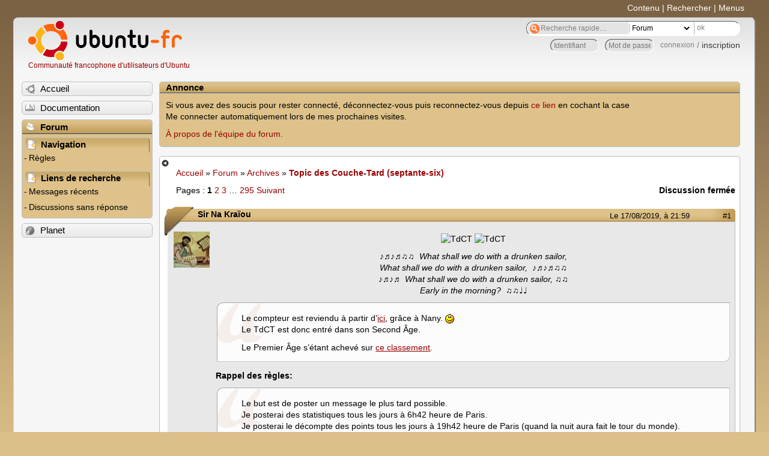

--- FILE ---
content_type: text/html; charset=utf-8
request_url: https://forum.ubuntu-fr.org/viewtopic.php?pid=22138151
body_size: 68688
content:

<!DOCTYPE html PUBLIC "-//W3C//DTD XHTML 1.0 Strict//EN" "http://www.w3.org/TR/xhtml1/DTD/xhtml1-strict.dtd">
<html xmlns="http://www.w3.org/1999/xhtml" xml:lang="fr" lang="fr" dir="ltr">
<head>
<meta http-equiv="Content-Type" content="text/html; charset=utf-8" />
<!---->
<title>Topic des Couche-Tard (septante-six) / Archives / Forum Ubuntu-fr.org</title>
      
    <link rel="shortcut icon" href="//www-static.ubuntu-fr.org/theme2010/images/commun/ubuntu/icone.png"/>
          <link rel="stylesheet" media="screen" type="text/css" title="Design Ubuntu" href="//www-static.ubuntu-fr.org/theme2010/css/forum.css" />
    <link rel="stylesheet" media="screen" type="text/css" title="Design Ubuntu" href="//www-static.ubuntu-fr.org/theme2010/css/forum-ubuntu.css" />





<link rel="stylesheet" type="text/css" href="style/Ubuntu.css" />
    <script type="text/javascript" src="//www-static.ubuntu-fr.org/theme2010/js/common.js"></script> 
    <script type="text/javascript">
    var menu_hidden=0;
    </script>
    <script type="text/javascript" src="//www-static.ubuntu-fr.org/theme2010/js/menu.js"></script>
  
<!--[if lte IE 6]><script type="text/javascript" src="style/imports/minmax.js"></script><![endif]-->
<link rel="canonical" href="viewtopic.php?id=2042842" title="Page 1" />
<link rel="next" href="viewtopic.php?id=2042842&amp;p=2" title="Page 2" />
</head>

<body>
  <div id="accessibar">
    <a href="#main" tabindex="1">Contenu</a> | <a href="#qsearch__in" tabindex="2">Rechercher</a> | <a href="#navigation" tabindex="3">Menus</a>
  </div>
  <div id="punviewtopic">
    <div id="page">

      <div id="header">
        <div id="logo">
          <h1>Ubuntu-fr</h1>
          <a href="http://www.ubuntu-fr.org" title="Accueil">Communauté francophone d'utilisateurs d'Ubuntu</a>
        </div>

        <form action="search_ubuntufr.php" id="search">
          <fieldset>
            <input type="text" value="Recherche rapide...." id="qsearch__in" accesskey="f" name="q" title="[F]" size="34" />
            <select name="tsearch">
              <option value="wiki">Documentation</option>
              <option  value="forum" selected="selected">Forum</option>
              <option  value="planet" >Planet</option>
            </select>
            <input type="submit" value="ok" class="button" title="Chercher" />
          </fieldset>
        </form>

        <div id="brdwelcome" class="inbox">
			<form action="login.php?action=in" accept-charset="utf-8" id="login_top" method="post"><fieldset>
  <input type="hidden" name="form_sent" value="1" />
<input type="hidden" name="redirect_url" value="//forum.ubuntu-fr.org/viewtopic.php?pid=22138151" />
<input type="text" placeholder="Identifiant" required="required" title="Entrez votre identifiant" name="req_username" size="9" /><input type="password" placeholder="Mot de passe" required="required" title="Entrez votre mot de passe" name="req_password" size="9" /><input type="submit" value="connexion" id="connect" /> / <a href="register.php">inscription</a></fieldset></form>
			<div class="clearer"></div>
		</div>
 
        <div class="clearer"></div>
      </div>

      <div id="navigation">
        <ul>
          <li class="menu"><a id="menu-accueil" class="title" href="http://www.ubuntu-fr.org"><span>Accueil</span></a></li>
          <li class="menu"><a id="menu-doc" class="title" href="http://doc.ubuntu-fr.org" title="Documentation Ubuntu francophone"><span>Documentation</span></a></li>
          <li class="menu" id="active" >
            <a id="menu-forum" class="title" href="index.php" title="Index du forum"><span>Forum</span></a>
            <ul>
              <li class="cat">
                <h2>Navigation</h2>
                <div class="inbox">
			<ul>
				<li id="navrules"><a href="misc.php?action=rules" title="Charte du Forum Ubuntu-fr">Règles</a></li>
				<li id="navregister"><a href="register.php">Inscription</a></li>
				<li id="navlogin"><a href="login.php">Identification</a></li>
			</ul>
		</div>
              </li>
              
		<li class="cat"><h2>Liens de recherche</h2>
		<div id="brdmenu" class="inbox">
			<ul>
				<li><a href="search.php?action=show_24h" title="300 dernières discussions actives">Messages récents</a></li>
				<li><a href="search.php?action=show_unanswered" title="300 dernières discussions sans réponse">Discussions sans réponse</a></li>
			</ul>
		</div></li>
	
            </ul>
          </li>
          <li class="menu"><a id="menu-planet" class="title" href="http://planet.ubuntu-fr.org"><span>Planet</span></a></li>
        </ul>
        <div class="clearer"></div>
      </div>
    
      <div id="wrapper">
        <div id="announce" class="block">
	<div class="hd"><h2><span>Annonce</span></h2></div>
	<div class="box">
		<div id="announce-block" class="inbox">
			<div class="usercontent"><!--p><b>La documentation est malheureusement en panne au 1er janvier 2026.</b><br><b style="color:red;">Elle reste cependant accessible sur le miroir <a href="https://doc.xunga.org/">doc.xunga.org</a></b> (en lecture seule).</p-->
<p>Si vous avez des soucis pour rester connecté, déconnectez-vous puis reconnectez-vous depuis <a href='https://forum.ubuntu-fr.org/login.php'>ce lien</a> en cochant la case <br/>Me connecter automatiquement lors de mes prochaines visites.</p><p><a href='https://doc.ubuntu-fr.org/groupes/ubuntu-fr-forum'>À propos de l'équipe du forum.</a></p></div>
		</div>
	</div>
</div>
        <div id="main">
          <div id="hidemenu" title="Masquer le menu"></div><!--
	<div id="hidemenu"><a accesskey="z" title="Masquer le menu - AccessKey Z" href="javascript:switchMenuVisible()"><span>&nbsp;</span></a></div>-->
          <div class="linkst">
	<div class="inbox crumbsplus">
		<ul class="crumbs">
				<li><a href="http://www.ubuntu-fr.org" name="Accueil">Accueil</a></li>
				<li><span>»&#160;</span><a href="index.php">Forum</a></li>
				<li><span>»&#160;</span><a href="viewforum.php?id=7">Archives</a></li>
				<li><span>»&#160;</span><strong><a href="viewtopic.php?id=2042842">Topic des Couche-Tard (septante-six)</a></strong></li>
		</ul>
		<div class="pagepost">
			<p class="pagelink conl"><span class="pages-label">Pages&#160;: </span><strong class="item1">1</strong> <a href="viewtopic.php?id=2042842&amp;p=2">2</a> <a href="viewtopic.php?id=2042842&amp;p=3">3</a> <span class="spacer">…</span> <a href="viewtopic.php?id=2042842&amp;p=295">295</a> <a rel="next" href="viewtopic.php?id=2042842&amp;p=2">Suivant</a></p>
			<p class="postlink conr">Discussion fermée</p>
		</div>
		<div class="clearer"></div>
	</div>
</div>

<div id="p22138133" class="blockpost rowodd firstpost blockpost1">
	<h2><span><span class="conr">#1</span> <a href="viewtopic.php?pid=22138133#p22138133">Le 17/08/2019, à 21:59</a></span></h2>
	<div class="box">
		<div class="inbox">
			<div class="postbody">
				<div class="postleft">
					<dl>
						<dt><strong>Sir Na Kraïou</strong></dt>
												<dd class="postavatar"><img src="http://forum.ubuntu-fr.org/img/avatars/34709.jpg?m=1414357490" width="60" height="60" alt="" /></dd>
					</dl>
				</div>
				<div class="postright">
					<h3>Topic des Couche-Tard (septante-six)</h3>
					<div class="postmsg">
						<p style="text-align: center"><span class="postimg"><img src="http://pix.toile-libre.org/upload/thumb/1293538045.png" alt="TdCT" /></span> <span class="postimg"><img src="http://pix.tdct.org/upload/original/1383176891.png" alt="TdCT" /></span></p><p style="text-align: center">♪♬♪♬♫♫&#160; <em>What shall we do with a drunken sailor,<br />What shall we do with a drunken sailor,</em>&#160; ♪♬♪♬♫♫<br />♪♬♪♬&#160; <em>What shall we do with a drunken sailor, </em> ♫♫<br /><em>Early in the morning?</em>&#160; ♫♫♩♩</p><div class="quotebox"><blockquote><div><p>Le compteur est reviendu à partir d’<a href="./viewtopic.php?id=2036027&amp;p=21" rel="nofollow">ici</a>, grâce à Nany. <img src="http://forum.ubuntu-fr.org/img/smilies/smile.png" width="15" height="15" alt="smile" /><br />Le TdCT est donc entré dans son Second Âge.</p><p>Le Premier Âge s’étant achevé sur <a href="./viewtopic.php?pid=21517142#p21517142" rel="nofollow">ce classement</a>.</p></div></blockquote></div><p><strong>Rappel des règles:</strong></p><div class="quotebox"><blockquote><div><p>Le but est de poster un message le plus tard possible.<br />Je posterai des statistiques tous les jours à 6h42 heure de Paris.<br />Je posterai le décompte des points tous les jours à 19h42 heure de Paris (quand la nuit aura fait le tour du monde).<br />On peut se battre depuis tous les endroits de la Terre* à condition d’indiquer son fuseau horaire.<br />Par défaut, le fuseau pris en compte est <em>Europe/Paris</em>.<br />Pour connaître votre fuseau (si votre ordinateur est bien réglé) ouvrez un terminal et faites :</p><div class="codebox"><pre><code>cat /etc/timezone</code></pre></div><p>Si vous n’avez pas le fuseau correct, rechercher le dans :</p><div class="codebox"><pre><code>cat /usr/share/zoneinfo/zone.tab</code></pre></div><p>Ou allez voir <a href="https://www.timeanddate.com/time/map/" rel="nofollow">par ici</a> ou <a href="https://24timezones.com/horloge_mondiale.php#/map" rel="nofollow">par là</a> si j’y suis. <img src="http://forum.ubuntu-fr.org/img/smilies/tongue.png" width="15" height="15" alt="tongue" /><br />Pour prendre en compte un fuseau horaire différent, indiquez-le sous la forme <em>timezone[Timezone]</em> dans votre signature.<br />Si vous trichez, on vous divisera la tronche par zéro, on vous collera la tête dans un sursaut gamma, et on vous emplopera jusqu’à la moelle de l’os en place publique.</p><p>&#160; &#160; &#160; &#160; &#160; &#160; &#160; &#160; <strong><span style="color: #0000FF">[21h;22h[ → 1 point</span></strong>: l’heure des p’tits papys <img src="http://forum.ubuntu-fr.org/img/smilies/mad.png" width="15" height="15" alt="mad" /> <br />&#160; &#160; &#160; &#160; &#160; &#160; &#160; &#160; <strong><span style="color: #30BFBF">[22h;23h[ → 2 points</span></strong>: l’heure des choupinous <img src="http://forum.ubuntu-fr.org/img/smilies/roll.png" width="15" height="15" alt="roll" /><br />&#160; &#160; &#160; &#160; &#160; &#160; &#160; &#160; <strong><span style="color: #30BF30">[23h;minuit[ → 3 points</span></strong>: l’heure des travailleurs <img src="http://forum.ubuntu-fr.org/img/smilies/smile.png" width="15" height="15" alt="smile" /> <br />&#160; &#160; &#160; &#160; &#160; &#160; &#160; &#160; <strong><span style="color: #BFBF30">[minuit;1h[ → 4 points</span></strong>: l’heure du crime <img src="http://forum.ubuntu-fr.org/img/smilies/tongue.png" width="15" height="15" alt="tongue" /> <br />&#160; &#160; &#160; &#160; &#160; &#160; &#160; &#160; <strong><span style="color: #FFBF00">[1h;2h[ → 5 points</span></strong>: l’heure des insomniaques <img src="http://forum.ubuntu-fr.org/img/smilies/hmm.png" width="15" height="15" alt="hmm" /><br />&#160; &#160; &#160; &#160; &#160; &#160; &#160; &#160; <strong><span style="color: #FF0000">[2h;3h[ → 6 points</span></strong>: l’heure des bots <img src="http://forum.ubuntu-fr.org/img/smilies/neutral.png" width="15" height="15" alt="neutral" /><br />&#160; &#160; &#160; &#160; &#160; &#160; &#160; &#160; <strong>[3h;5h[ → 10 points</strong>: l’heure des Couche-Tard <img src="http://forum.ubuntu-fr.org/img/smilies/cool.png" width="15" height="15" alt="cool" /> <br />&#160; &#160; &#160; &#160; &#160; &#160; &#160; &#160; <em>Avant 21h et après 4h59</em> → pas de point!</p><p>&#160; &#160; &#160; &#160; &#160; &#160; &#160; &#160; Note: il <em>n</em>’y a <em>pas</em> d’accumulation si on poste chaque heure.</p></div></blockquote></div><p>* Ces règles sont clairement discriminantes à l’égard des cosmonautes et des extra-terrestres.</p><p><strong>Rappel des épisodes précédents:</strong></p><div class="quotebox"><blockquote><div><p>Ça trolle dur et ça pionce trop, alors que ça ferait mieux de faire de l’astrophysique. <img src="http://forum.ubuntu-fr.org/img/smilies/roll.png" width="15" height="15" alt="roll" /></p></div></blockquote></div><p><strong>Archives</strong> pour les historiens du futur:</p><ul><li><p><a href="./viewtopic.php?id=33306" rel="nofollow">1<sup>er</sup> topic des couche-tard</a>: 100 pages du 24 mars 2006 au 1er septembre 2006 (du 11 mars 2006 au 19août 2006 dans le calendrier julien);</p></li><li><p>2<sup>e</sup> topic des couche-tard: 221 pages du 1er septembre 2006 au 4 novembre 2007 (du 19 août 2006 au 22 octobre 2007);</p></li><li><p>3<sup>e</sup> topic des couche-tard: 356 pages du 4 novembre 2007 au 22 février 2008 (du vingt-deux octobre 2007 au neuf février 2008);</p></li><li><p>4<sup>e</sup> topic des couche-tard: 582 pages du 22 février 2008 au 20 juin 2008 (du neuf février 2008 au sept juin 2008 chez les gens fréquentables);</p></li><li><p>5<sup>e</sup> topic des couche-tard: 367 pages du 20 juin 2008 au 22 août 2008;</p></li><li><p><a href="./viewtopic.php?id=246568" rel="nofollow">6<sup>e</sup> topic des couche-tard</a>: 105 pages du 22 août 2008 au 12 septembre 2008;</p></li><li><p><a href="./viewtopic.php?id=251591" rel="nofollow">7<sup>e</sup> topic des couche-tard</a>: 182 pages du 12 septembre 2008 au 24 octobre 2008;</p></li><li><p><a href="./viewtopic.php?id=262138" rel="nofollow">8<sup>e</sup> topic des couche-tard</a>: 102 pages du 24 octobre 2008 au 13 novembre 2008;</p></li><li><p><a href="./viewtopic.php?id=269345" rel="nofollow">9<sup>e</sup> topic des couche-tard</a>: 102 pages du 13 novembre 2008 au 29 novembre 2008;</p></li><li><p><a href="./viewtopic.php?id=274200" rel="nofollow">10<sup>e</sup> topic des couche-tard</a>: 101 pages du 29 novembre 2008 au 14 décembre 2008;</p></li><li><p><a href="./viewtopic.php?id=278214" rel="nofollow">11<sup>e</sup> topic des couche-tard</a>: 103 pages du 14 décembre 2008 au 30 décembre 2008;</p></li><li><p><a href="./viewtopic.php?id=282266" rel="nofollow">12<sup>e</sup> topic des couche-tard</a>: 101 pages du 30 décembre 2008 au 15 janvier 2009;</p></li><li><p><a href="./viewtopic.php?id=286461" rel="nofollow">13<sup>e</sup> topic des couche-tard</a>: 108 pages du 15 janvier 2009 au 1er février 2009;</p></li><li><p><a href="./viewtopic.php?id=290816" rel="nofollow">14<sup>e</sup> topic des couche-tard</a>: 107 pages du 1er février 2009 au 17 février 2009;</p></li><li><p><a href="./viewtopic.php?id=295107" rel="nofollow">15<sup>e</sup> topic des couche-tard</a>: 100 pages du 17 février 2009 au 1er mars 2009;</p></li><li><p><a href="./viewtopic.php?id=298428" rel="nofollow">16<sup>e</sup> topic des couche-tard</a>: 101 pages du 1er mars 2009 au 17 mars 2009;</p></li><li><p><a href="./viewtopic.php?id=301930" rel="nofollow">17<sup>e</sup> topic des couche-tard</a>: 100 pages du 17 mars 2009 au 31 mars 2009;</p></li><li><p><a href="./viewtopic.php?id=305112" rel="nofollow">18<sup>e</sup> topic des couche-tard</a>: 100 pages du 31 mars 2009 au 14 avril 2009;</p></li><li><p><a href="./viewtopic.php?id=308636" rel="nofollow">19<sup>e</sup> topic des couche-tard</a>: 100 pages du 14 avril 2009 au 2 mai 2009;</p></li><li><p><a href="./viewtopic.php?id=314063" rel="nofollow">20<sup>e</sup> topic des couche-tard</a>: 107 pages du 2 mai 2009 au 17 mai 2009;</p></li><li><p><a href="./viewtopic.php?id=318632" rel="nofollow">21<sup>e</sup> topic des couche-tard</a>: 100 pages du 17 mai 2009 au 24 mai 2009;</p></li><li><p><a href="./viewtopic.php?id=320105" rel="nofollow">22<sup>e</sup> topic des couche-tard</a>: 100 pages du 24 mai 2009 au 04 juin 2009;</p></li><li><p><a href="./viewtopic.php?id=323012" rel="nofollow">23<sup>e</sup> topic des couche-tard</a>: 100 pages du 04 juin 2009 au 17 juin 2009;</p></li><li><p><a href="./viewtopic.php?id=326036" rel="nofollow">24<sup>e</sup> topic des couche-tard</a>: 101 pages du 17 juin 2009 au 28 juin 2009;</p></li><li><p><a href="./viewtopic.php?id=328461" rel="nofollow">25<sup>e</sup> topic des couche-tard</a>: 100 pages du 28 juin 2009 au 06 juillet 2009;</p></li><li><p><a href="./viewtopic.php?id=330191" rel="nofollow">26<sup>e</sup> topic des couche-tard</a>: 100 pages du 06 juillet 2009 au 19 juillet 2009;</p></li><li><p><a href="./viewtopic.php?id=332961" rel="nofollow">27<sup>e</sup> topic des couche-tard</a>: 100 pages du 19 juillet 2009 au 05 août 2009;</p></li><li><p><a href="./viewtopic.php?id=336307" rel="nofollow">28<sup>e</sup> topic des couche-tard</a>: 100 pages du 05 août 2009 au 26 août 2009;</p></li><li><p><a href="./viewtopic.php?id=340137" rel="nofollow">29<sup>e</sup> topic des couche-tard</a>: 100 pages du 26 août 2009 au 14 septembre 2009;</p></li><li><p><a href="./viewtopic.php?id=343658" rel="nofollow">30<sup>e</sup> topic des couche-tard</a>: 1204 pages du 14 septembre 2009 au 14 mars 2010;</p></li><li><p><a href="./viewtopic.php?id=384652" rel="nofollow">31<sup>e</sup> topic des couche-tard</a>: 2241 pages du 14 mars 2010 au 23 octobre 2010;</p></li><li><p><a href="./viewtopic.php?id=424844" rel="nofollow">31<sup>e</sup> topic des couche-tard bis</a>: 100pages du 23 octobre 2010 au 1er novembre 2010; </p></li><li><p><a href="./viewtopic.php?id=426643" rel="nofollow">31<sup>e</sup> topic des couche-tard ter</a>: 100pages du 1er novembre 2010 au 14 novembre 2010;</p></li><li><p><a href="./viewtopic.php?id=429040" rel="nofollow">31<sup>e</sup> topic des couche-tard quater</a>: 102pages du 14 novembre 2010 au 29 novembre 2010;</p></li><li><p><a href="./viewtopic.php?id=431447" rel="nofollow">31<sup>e</sup> topic des couche-tard quinquies</a>: 190pages du 29novembre 2010 au 28 décembre 2010;</p></li><li><p><a href="./viewtopic.php?id=435722" rel="nofollow">31<sup>e</sup> topic des couche-tard sexies</a>: 200pages du 28 décembre 2010 au 29 janvier 2011 ;</p></li><li><p><a href="./viewtopic.php?id=440509" rel="nofollow">31<sup>e</sup> topic des couche-tard septies</a>: 200pages du 29 janvier 2011 au 7 mars 2011 ;</p></li><li><p><a href="./viewtopic.php?id=445756" rel="nofollow">31<sup>e</sup> topic des couche-tard octies</a>: 200pages du 7 mars 2011 au 7 avril 2011;</p></li><li><p><a href="./viewtopic.php?id=449666" rel="nofollow">31<sup>e</sup> topic des couche-tard nonies</a>: 200pages du 7 avril 2011 au 8 mai 2011 ;</p></li><li><p><a href="./viewtopic.php?id=484321" rel="nofollow">31<sup>e</sup> topic des couche-tard decies</a>: 200pages du 8 mai 2011 au 9 juin 2011 ;</p></li><li><p><a href="./viewtopic.php?id=531431" rel="nofollow">31<sup>e</sup> topic des couche-tard undecies</a>: 199pages du 9 juin 2011 au 18 juillet 2011 ;</p></li><li><p><a href="./viewtopic.php?id=576691" rel="nofollow">42<sup>e</sup> topic des couche-tard</a>: 203 pages du dix-huitjuillet 2011 au vingt-deux août 2011<br />(Selon le calendrier julien, cinq juillet au neuf août 2011);</p></li><li><p><a href="./viewtopic.php?id=612351" rel="nofollow">43<sup>e</sup> topic des couche-tard</a>: 201 pages du vingt-deux août 2011 au vingt-et-un septembre 2011<br />(Selon le calendrier julien, neuf août au huit septembre 2011);</p></li><li><p><a href="./viewtopic.php?id=644071" rel="nofollow">44<sup>e</sup> topic des couche-tard</a>: 199 pages du vingt-et-un septembre 2011 au premier novembre 2011<br />(Selon le calendrier julien, neuf août au dix-neuf octobre 2011);</p></li><li><p><a href="./viewtopic.php?id=702441" rel="nofollow">45<sup>e</sup> topic des couche-tard</a>: 199 pages du premier novembre 2011 au deux décembre 2011<br />(Selon le calendrier julien, dix-neuf octobre au dix-neuf novembre 2011);</p></li><li><p><a href="./viewtopic.php?id=743461" rel="nofollow">46<sup>e</sup> topic des couche-tard</a>: 200 pages du deux décembre 2011 au neuf janvier 2012<br />(Selon le calendrier julien, dix-neuf novembre au vingt-sept décembre 2011);</p></li><li><p><a href="./viewtopic.php?id=785481" rel="nofollow">47<sup>e</sup> topic des couche-tard</a>: 200 pages du neuf janvier 2012 au vingt février 2012<br />(Selon le calendrier julien, vingt-sept décembre 2011 au sept février 2012);</p></li><li><p><a href="./viewtopic.php?id=828381" rel="nofollow">48<sup>e</sup> topic des couche-tard</a>: 201 pages du vingt février 2012 au vingt-neuf mars 2012<br />(Selon le calendrier julien, sept février au seize mars 2012);</p></li><li><p><a href="./viewtopic.php?id=863641" rel="nofollow">49<sup>e</sup> topic des couche-tard</a>: 200 pages du vingt-neuf mars 2012 au premier mai 2012<br />(Selon le calendrier julien, seize mars au dix-huit avril 2012);</p></li><li><p><a href="./viewtopic.php?id=899771" rel="nofollow">50<sup>e</sup> topic des couche-tard</a>: 200 pages du premier mai 2012 au trois juin 2012<br />(Selon le calendrier julien, dix-huit avril au vingt-et-un mai 2012);</p></li><li><p><a href="./viewtopic.php?id=943011" rel="nofollow">51<sup>e</sup> topic des couche-tard</a>: 200 pages du trois juin 2012 au douze juillet 2012<br />(Selon le calendrier julien, vingt-et-un mai au vingt-neuf juin 2012);</p></li><li><p><a href="./viewtopic.php?id=980951" rel="nofollow">52<sup>e</sup> topic des couche-tard</a>: 200 pages du douze juillet 2012 au treize août 2012<br />(Selon le calendrier julien, vingt-neuf juin au trente-et-un juillet 2012);</p></li><li><p><a href="./viewtopic.php?id=1007511" rel="nofollow">53<sup>e</sup> topic des couche-tard</a>: 200 pages du treize août 2012 au dix septembre 2012<br />(Selon le calendrier julien, trente-et-un juillet au vingt-huit août 2012);</p></li><li><p><a href="./viewtopic.php?id=1034571" rel="nofollow">54<sup>e</sup> topic des couche-tard</a>: 201 pages du dix septembre 2012 au quatre octobre 2012<br />(Selon le calendrier julien, vingt-huit août au vingt-et-un septembre 2012);</p></li><li><p><a href="./viewtopic.php?id=1058271" rel="nofollow">55<sup>e</sup> topic des couche-tard</a>: 200 pages du quatre octobre 2012 au cinq novembre 2012<br />(Selon le calendrier julien, vingt-et-un septembre au vingt-trois octobre 2012);</p></li><li><p><a href="./viewtopic.php?id=1093911" rel="nofollow">56<sup>e</sup> topic des couche-tard</a>: 200 pages du cinq novembre 2012 au dix décembre 2012<br />(Selon le calendrier julien, vingt-trois octobre au vingt-sept novembre 2012);</p></li><li><p><a href="./viewtopic.php?id=1133121" rel="nofollow">57<sup>e</sup> topic des couche-tard</a>: 442 pages du dix décembre 2012 au dix-neuf mars 2013<br />(Selon le calendrier julien, vingt-sept novembre 2012 au six mars 2013);</p></li><li><p><a href="./viewtopic.php?id=1230691" rel="nofollow">58<sup>e</sup> topic des couche-tard</a>: 401 pages du dix-neuf mars 2013 au dix juillet 2013<br />(Selon le calendrier julien, six mars au vingt-sept juin 2013);</p></li><li><p><a href="./viewtopic.php?id=1321721" rel="nofollow">59<sup>e</sup> topic des couche-tard</a>: 200 pages du dix juillet 2013 au premier septembre 2013<br />(Selon le calendrier julien, vingt-sept juin au dix-neuf août 2013) ;</p></li><li><p><a href="./viewtopic.php?id=1361071" rel="nofollow">60<sup>e</sup> topic des couche-tard</a>: 200 pages du premier septembre 2013 au trente-et-un octobre (Halloween ! <img src="http://forum.ubuntu-fr.org/img/smilies/yikes.png" width="15" height="15" alt="yikes" />) 2013<br />(Selon le calendrier julien, dix-neuf août au dix-huit octobre 2013) ;</p></li><li><p><a href="./viewtopic.php?id=1410511" rel="nofollow">61<sup>e</sup> topic des couche-tard</a>: 200 pages du trente-et-un octobre 2013 au dix-sept décembre 2013<br />(Selon le calendrier julien, dix-huit octobre au quatre décembre) ;</p></li><li><p><a href="./viewtopic.php?id=1451581" rel="nofollow">62<sup>e</sup> topic des couche-tard</a>: 200 pages du dix-sept décembre 2013 au dix février 2014<br />(Selon le calendrier julien, quatre décembre 2013 au neuf janvier 2014);</p></li><li><p><a href="./viewtopic.php?id=1495491" rel="nofollow">63<sup>e</sup> topic des couche-tard</a>: 200 pages du dix février 2014 au quatorze avril 2014<br />(Selon le calendrier julien, on ne sait pas, faut demander à l’expert (du vingt-huit janvier au premier avril 2014, bande de bananes!));</p></li><li><p><a href="./viewtopic.php?id=1546851" rel="nofollow">64<sup>e</sup> topic des couche-tard</a>: 200 pages du quatorze avril 2014 au quatre juillet (la Fête de la Liberté! <img src="http://forum.ubuntu-fr.org/img/smilies/yikes.png" width="15" height="15" alt="yikes" />) (chez les gens sérieux, du premier avril au vingt-et-un juin) 2014;</p></li><li><p><a href="./viewtopic.php?id=1619201" rel="nofollow">65<sup>e</sup> topic des couche-tard</a>: 200 pages du quatre juillet 2014 au vingt-quatre octobre 2014 (2 mois et 2 jours après l&#039;anniversaire de Brassens! <img src="http://forum.ubuntu-fr.org/img/smilies/yikes.png" width="15" height="15" alt="yikes" />) (du vingt-et-un juin au onze octobre deux mille quatorze avec le calendrier julien);</p></li><li><p><a href="./viewtopic.php?id=1706611" rel="nofollow">66<sup>e</sup> topic des couche-tard</a>: 200 pages du vingt-quatre octobre 2014 au dix-sept février 2015 (du onze octobre deux mille quatorze au quatre février deux mille quinze);</p></li><li><p><a href="./viewtopic.php?id=1788421" rel="nofollow">67<sup>e</sup> topic des couche-tard</a>: 200 pages du dix-sept février au dix-neuf juin deux mil quinze (du quatre février au six juin deux mil quinze chez les gens sérieux);</p></li><li><p><a href="./viewtopic.php?id=1858081" rel="nofollow">68<sup>e</sup> topic des couche-tard</a>: 200 pages du dix-neuf juin au quatorze octobre deux mil quinze (du six juin au premier octobre deux mil quinze chez les gens sérieux);</p></li><li><p><a href="./viewtopic.php?id=1924391" rel="nofollow">69<sup>e</sup> topic des couche-tard</a>: deux cent une pages du quatorze octobre deux mil quinze au vingt-cinq janvier deux mil seize (du premier octobre deux mil quinze au douze janvier deux mil seize chez les gens fréquentables) :</p></li><li><p><a href="./viewtopic.php?id=1982601" rel="nofollow">70<sup>e</sup> topic des couche-tard</a>: deux cent pages du vingt-cinq janvier deux mil seize au vingt-deux mai de la même année (du douze janvier au neuf mai deux mil seize chez les gens dignes d’intérêt) ;</p></li><li><p><a href="./viewtopic.php?id=1990725" rel="nofollow">71<sup>e</sup> topic des couche-tard</a>: deux cent pages du vingt-deux mai deux mil seize au vingt novembre deux mil seize (du neuf mai deux mil seize au sept novembre chez les gens qui ne cèdent pas à toutes les modes ridicules qui passent) ; </p></li><li><p><a href="./viewtopic.php?id=2000321" rel="nofollow">72<sup>e</sup> topic des couche-tard</a> : deux-cent quatre pages, du vingt novembre deux mil seize au vingt-six juin deux mil dix-sept (du sept novembre deux mil seize au treize juin deux mil dix-sept chez les vrais, les purs, les durs) ; </p></li><li><p><a href="./viewtopic.php?id=2011351" rel="nofollow">73<sup>e</sup> topic des couche-tard</a> : trois-cent soixante-quatre pages, du vingt-six juin deux mil dix-sept au vingt-quatre janvier deux mil dix-neuf (du treize juin deux mil dix-sept au onze janvier deux mil dix-neuf chez les meilleurs) ; </p></li><li><p><a href="./viewtopic.php?id=2036027" rel="nofollow">74<sup>e</sup> topic des couche-tard</a> : deux-cent six pages, du vingt-quatre janvier deux mil dix-neuf au deux mai de la même année, peu avant l’heure du crime (du onze janvier deux mil dix-neuf au dix-neuf avril chez les julienistes) ; </p></li><li><p><a href="./viewtopic.php?id=2039712" rel="nofollow">75<sup>e</sup> topic des couche-tard</a> : deux-cent trois pages, du deux mai au dix-sept août deux mil dix-neuf (du onze janvier au quatre août deux mil dix-neuf au dix-neuf avril dans les calendriers sérieux). </p></li></ul>
					</div>
					<div class="postsignature postmsg"><hr /><p><span style="color: blue">Descendant de <a href="https://youtu.be/wXAydbyKD_4" rel="nofollow">Charlemagne</a> et de LUCA.</span><br /><span style="color: blue">Bleu, en l&#039;hommage d&#039;un truc bleu. :&#039;(</span><br /><span style="color: cyan">C&#039;est pas du <a href="https://youtu.be/dnTzYXRUHBQ" rel="nofollow">bleu</a>.</span><br />C&#039;est pas le lac de Genève, c&#039;est le Lac Léman.</p></div>
				</div>
			</div>
		</div>
		<div class="inbox">
			<div class="postfoot clearb">
				<div class="postfootleft"><p><span>Hors ligne</span></p></div>
			</div>
		</div>
	</div>
</div>

<div id="p22138134" class="blockpost roweven">
	<h2><span><span class="conr">#2</span> <a href="viewtopic.php?pid=22138134#p22138134">Le 17/08/2019, à 21:59</a></span></h2>
	<div class="box">
		<div class="inbox">
			<div class="postbody">
				<div class="postleft">
					<dl>
						<dt><strong>Sir Na Kraïou</strong></dt>
												<dd class="postavatar"><img src="http://forum.ubuntu-fr.org/img/avatars/34709.jpg?m=1414357490" width="60" height="60" alt="" /></dd>
					</dl>
				</div>
				<div class="postright">
					<h3>Re&#160;: Topic des Couche-Tard (septante-six)</h3>
					<div class="postmsg">
						<p>Oùsque je peux trouver une caisse en alu, d’environ 750×400×200mm, pas cher ? À la Croix-rouge, on utilise des Zarges, mais j’viens de voir les prix, et laisse tomber. <img src="http://forum.ubuntu-fr.org/img/smilies/roll.png" width="15" height="15" alt="roll" /></p><p>Spour transporter un télescope.</p>
					</div>
					<div class="postsignature postmsg"><hr /><p><span style="color: blue">Descendant de <a href="https://youtu.be/wXAydbyKD_4" rel="nofollow">Charlemagne</a> et de LUCA.</span><br /><span style="color: blue">Bleu, en l&#039;hommage d&#039;un truc bleu. :&#039;(</span><br /><span style="color: cyan">C&#039;est pas du <a href="https://youtu.be/dnTzYXRUHBQ" rel="nofollow">bleu</a>.</span><br />C&#039;est pas le lac de Genève, c&#039;est le Lac Léman.</p></div>
				</div>
			</div>
		</div>
		<div class="inbox">
			<div class="postfoot clearb">
				<div class="postfootleft"><p><span>Hors ligne</span></p></div>
			</div>
		</div>
	</div>
</div>

<div id="p22138137" class="blockpost rowodd">
	<h2><span><span class="conr">#3</span> <a href="viewtopic.php?pid=22138137#p22138137">Le 17/08/2019, à 22:03</a></span></h2>
	<div class="box">
		<div class="inbox">
			<div class="postbody">
				<div class="postleft">
					<dl>
						<dt><strong>Sir Na Kraïou</strong></dt>
												<dd class="postavatar"><img src="http://forum.ubuntu-fr.org/img/avatars/34709.jpg?m=1414357490" width="60" height="60" alt="" /></dd>
					</dl>
				</div>
				<div class="postright">
					<h3>Re&#160;: Topic des Couche-Tard (septante-six)</h3>
					<div class="postmsg">
						<p><a href="./viewtopic.php?pid=22138132#p22138132" rel="nofollow">./viewtopic.php?pid=22138132#p22138132</a></p><div class="quotebox"><cite>PPdM a écrit&#160;:</cite><blockquote><div><div class="quotebox"><cite>Sir Na Kraïou a écrit&#160;:</cite><blockquote><div><p>Oùsque je peux trouver une caisse en alu, d’environ 750×400×200mm, pas cher ? À la Croix-rouge, on utilise des Zarges, mais j’viens de voir les prix, et laisse tomber. <img src="http://forum.ubuntu-fr.org/img/smilies/roll.png" width="15" height="15" alt="roll" /></p><p>Spour transporter un télescope.</p></div></blockquote></div><p><a href="https://www.manomano.fr/p/coffre-en-aluminium-coffre-de-transport-caisse-de-rangement-100-l-6630639?model_id=6630639" rel="nofollow">https://www.manomano.fr/p/coffre-en-alu … id=6630639</a></p></div></blockquote></div><p>C’est solide ? Y a des commentaires sur d’autres sites qui ont l’air de dire que c’est moyen, mais d’un autre côté, les gens disent parfois un peu n’importe quoi.</p>
					</div>
					<div class="postsignature postmsg"><hr /><p><span style="color: blue">Descendant de <a href="https://youtu.be/wXAydbyKD_4" rel="nofollow">Charlemagne</a> et de LUCA.</span><br /><span style="color: blue">Bleu, en l&#039;hommage d&#039;un truc bleu. :&#039;(</span><br /><span style="color: cyan">C&#039;est pas du <a href="https://youtu.be/dnTzYXRUHBQ" rel="nofollow">bleu</a>.</span><br />C&#039;est pas le lac de Genève, c&#039;est le Lac Léman.</p></div>
				</div>
			</div>
		</div>
		<div class="inbox">
			<div class="postfoot clearb">
				<div class="postfootleft"><p><span>Hors ligne</span></p></div>
			</div>
		</div>
	</div>
</div>

<div id="p22138141" class="blockpost roweven">
	<h2><span><span class="conr">#4</span> <a href="viewtopic.php?pid=22138141#p22138141">Le 17/08/2019, à 22:11</a></span></h2>
	<div class="box">
		<div class="inbox">
			<div class="postbody">
				<div class="postleft">
					<dl>
						<dt><strong>nany</strong></dt>
												<dd class="postavatar"><img src="http://forum.ubuntu-fr.org/img/avatars/167020.jpg?m=1577871649" width="60" height="60" alt="" /></dd>
					</dl>
				</div>
				<div class="postright">
					<h3>Re&#160;: Topic des Couche-Tard (septante-six)</h3>
					<div class="postmsg">
						<p>Changer de topic au beau milieu de la nuit… <img src="http://forum.ubuntu-fr.org/img/smilies/roll.png" width="15" height="15" alt="roll" /></p><p>… Heureusement que le compteur est bien codé. <img src="http://forum.ubuntu-fr.org/img/smilies/big_smile.png" width="15" height="15" alt="big_smile" /></p>
					</div>
					<div class="postsignature postmsg"><hr /><p><a href="http://forum.ubuntu-fr.org/help.php" rel="nofollow">Comment bien utiliser les balises BBcode</a><br /><a href="http://forum.ubuntu-fr.org/viewtopic.php?id=2059054" rel="nofollow">Retour aux sources</a> - <a href="http://forum.ubuntu-fr.org/viewtopic.php?pid=22682993#p22682993" rel="nofollow">Script de nettoyage automatique mensuel</a><br /><a href="https://youtu.be/80s06q41pMo" rel="nofollow">https://youtu.be/80s06q41pMo</a><br /><a href="https://www.deepl.com/translator#en/fr/LIBRARIES%20ARE%20NOT%20BOOK-STORES!" rel="nofollow">LIBRARIES ARE NOT BOOK-STORES!</a></p></div>
				</div>
			</div>
		</div>
		<div class="inbox">
			<div class="postfoot clearb">
				<div class="postfootleft"><p><span>Hors ligne</span></p></div>
			</div>
		</div>
	</div>
</div>

<div id="p22138147" class="blockpost rowodd">
	<h2><span><span class="conr">#5</span> <a href="viewtopic.php?pid=22138147#p22138147">Le 17/08/2019, à 22:22</a></span></h2>
	<div class="box">
		<div class="inbox">
			<div class="postbody">
				<div class="postleft">
					<dl>
						<dt><strong>Sir Na Kraïou</strong></dt>
												<dd class="postavatar"><img src="http://forum.ubuntu-fr.org/img/avatars/34709.jpg?m=1414357490" width="60" height="60" alt="" /></dd>
					</dl>
				</div>
				<div class="postright">
					<h3>Re&#160;: Topic des Couche-Tard (septante-six)</h3>
					<div class="postmsg">
						<div class="quotebox"><cite>nany a écrit&#160;:</cite><blockquote><div><p>Changer de topic au beau milieu de la nuit… <img src="http://forum.ubuntu-fr.org/img/smilies/roll.png" width="15" height="15" alt="roll" /></p><p>… Heureusement que le compteur est bien codé. <img src="http://forum.ubuntu-fr.org/img/smilies/big_smile.png" width="15" height="15" alt="big_smile" /></p></div></blockquote></div><p>Le compteur gère le message de PPdM qui est sur le topic 75 mais chronologiquement après le premier post du topic 76, ou bien il faut que je le déplace sur ce topic ?</p><p>(probablement un problème de post supraluminique, faudrait installer des radars, clairement…)</p>
					</div>
					<div class="postsignature postmsg"><hr /><p><span style="color: blue">Descendant de <a href="https://youtu.be/wXAydbyKD_4" rel="nofollow">Charlemagne</a> et de LUCA.</span><br /><span style="color: blue">Bleu, en l&#039;hommage d&#039;un truc bleu. :&#039;(</span><br /><span style="color: cyan">C&#039;est pas du <a href="https://youtu.be/dnTzYXRUHBQ" rel="nofollow">bleu</a>.</span><br />C&#039;est pas le lac de Genève, c&#039;est le Lac Léman.</p></div>
				</div>
			</div>
		</div>
		<div class="inbox">
			<div class="postfoot clearb">
				<div class="postfootleft"><p><span>Hors ligne</span></p></div>
			</div>
		</div>
	</div>
</div>

<div id="p22138149" class="blockpost roweven">
	<h2><span><span class="conr">#6</span> <a href="viewtopic.php?pid=22138149#p22138149">Le 17/08/2019, à 22:27</a></span></h2>
	<div class="box">
		<div class="inbox">
			<div class="postbody">
				<div class="postleft">
					<dl>
						<dt><strong>nany</strong></dt>
												<dd class="postavatar"><img src="http://forum.ubuntu-fr.org/img/avatars/167020.jpg?m=1577871649" width="60" height="60" alt="" /></dd>
					</dl>
				</div>
				<div class="postright">
					<h3>Re&#160;: Topic des Couche-Tard (septante-six)</h3>
					<div class="postmsg">
						<p>Le compteur gère très bien ça. Il gère même des liens du type : « <a href="http://forum.ubuntu-fr.org/viewtopic.php?id=2042842" rel="nofollow">c’est par ici que ça se passe</a> ».<br />Y a que le café qu’il sait pas faire.</p>
					</div>
					<div class="postsignature postmsg"><hr /><p><a href="http://forum.ubuntu-fr.org/help.php" rel="nofollow">Comment bien utiliser les balises BBcode</a><br /><a href="http://forum.ubuntu-fr.org/viewtopic.php?id=2059054" rel="nofollow">Retour aux sources</a> - <a href="http://forum.ubuntu-fr.org/viewtopic.php?pid=22682993#p22682993" rel="nofollow">Script de nettoyage automatique mensuel</a><br /><a href="https://youtu.be/80s06q41pMo" rel="nofollow">https://youtu.be/80s06q41pMo</a><br /><a href="https://www.deepl.com/translator#en/fr/LIBRARIES%20ARE%20NOT%20BOOK-STORES!" rel="nofollow">LIBRARIES ARE NOT BOOK-STORES!</a></p></div>
				</div>
			</div>
		</div>
		<div class="inbox">
			<div class="postfoot clearb">
				<div class="postfootleft"><p><span>Hors ligne</span></p></div>
			</div>
		</div>
	</div>
</div>

<div id="p22138150" class="blockpost rowodd">
	<h2><span><span class="conr">#7</span> <a href="viewtopic.php?pid=22138150#p22138150">Le 17/08/2019, à 22:28</a></span></h2>
	<div class="box">
		<div class="inbox">
			<div class="postbody">
				<div class="postleft">
					<dl>
						<dt><strong>PPdM</strong></dt>
												<dd class="postavatar"><img src="http://forum.ubuntu-fr.org/img/avatars/103680.jpg?m=1369431280" width="33" height="60" alt="" /></dd>
					</dl>
				</div>
				<div class="postright">
					<h3>Re&#160;: Topic des Couche-Tard (septante-six)</h3>
					<div class="postmsg">
						<p>plop</p>
					</div>
					<div class="postsignature postmsg"><hr /><p>La critique est facile, mais l&#039;art est difficile !<br />L&#039;humanité étant ce qu&#039;elle est, la liberté ne sera jamais un acquit, mais toujours un droit à défendre !<br />Pour résoudre un problème commence par poser les bonnes questions, la bonne solution en découlera</p></div>
				</div>
			</div>
		</div>
		<div class="inbox">
			<div class="postfoot clearb">
				<div class="postfootleft"><p><span>Hors ligne</span></p></div>
			</div>
		</div>
	</div>
</div>

<div id="p22138151" class="blockpost roweven">
	<h2><span><span class="conr">#8</span> <a href="viewtopic.php?pid=22138151#p22138151">Le 17/08/2019, à 22:30</a></span></h2>
	<div class="box">
		<div class="inbox">
			<div class="postbody">
				<div class="postleft">
					<dl>
						<dt><strong>Ras&amp;#039;</strong></dt>
												<dd class="postavatar"><img src="http://forum.ubuntu-fr.org/img/avatars/40383.png?m=1355993086" width="60" height="58" alt="" /></dd>
					</dl>
				</div>
				<div class="postright">
					<h3>Re&#160;: Topic des Couche-Tard (septante-six)</h3>
					<div class="postmsg">
						<p>Plopremière page</p>
					</div>
					<div class="postsignature postmsg"><hr /><p>Va t&#039;faire shampouiner par le compteur_V2 en timezone[Canada/Eastern] !<br /> <br />Les types awesome n&#039;ont rien à prouver. À personne.<br /><a href="https://forum.ubuntu-fr.org/viewtopic.php?pid=22600906#p22600906" rel="nofollow"> &#039;k bye là </a></p></div>
				</div>
			</div>
		</div>
		<div class="inbox">
			<div class="postfoot clearb">
				<div class="postfootleft"><p><span>Hors ligne</span></p></div>
			</div>
		</div>
	</div>
</div>

<div id="p22138152" class="blockpost rowodd">
	<h2><span><span class="conr">#9</span> <a href="viewtopic.php?pid=22138152#p22138152">Le 17/08/2019, à 22:31</a></span></h2>
	<div class="box">
		<div class="inbox">
			<div class="postbody">
				<div class="postleft">
					<dl>
						<dt><strong>UpsideDown</strong></dt>
												<dd class="postavatar"><img src="http://forum.ubuntu-fr.org/img/avatars/1672151.jpg?m=1481487992" width="50" height="50" alt="" /></dd>
					</dl>
				</div>
				<div class="postright">
					<h3>Re&#160;: Topic des Couche-Tard (septante-six)</h3>
					<div class="postmsg">
						<p>genre à cette heur-là on nous change le topic...<br />ces modos j&#039;vous jure...</p>
					</div>
				</div>
			</div>
		</div>
		<div class="inbox">
			<div class="postfoot clearb">
				<div class="postfootleft"><p><span>Hors ligne</span></p></div>
			</div>
		</div>
	</div>
</div>

<div id="p22138153" class="blockpost roweven">
	<h2><span><span class="conr">#10</span> <a href="viewtopic.php?pid=22138153#p22138153">Le 17/08/2019, à 22:34</a></span></h2>
	<div class="box">
		<div class="inbox">
			<div class="postbody">
				<div class="postleft">
					<dl>
						<dt><strong>nany</strong></dt>
												<dd class="postavatar"><img src="http://forum.ubuntu-fr.org/img/avatars/167020.jpg?m=1577871649" width="60" height="60" alt="" /></dd>
					</dl>
				</div>
				<div class="postright">
					<h3>Re&#160;: Topic des Couche-Tard (septante-six)</h3>
					<div class="postmsg">
						<div class="quotebox"><cite>UpsideDown a écrit&#160;:</cite><blockquote><div><p>ces modos j&#039;vous jure...</p></div></blockquote></div><p>Les admins, ça ose tout. C’est même à ça qu’on les reconnaît.</p>
					</div>
					<div class="postsignature postmsg"><hr /><p><a href="http://forum.ubuntu-fr.org/help.php" rel="nofollow">Comment bien utiliser les balises BBcode</a><br /><a href="http://forum.ubuntu-fr.org/viewtopic.php?id=2059054" rel="nofollow">Retour aux sources</a> - <a href="http://forum.ubuntu-fr.org/viewtopic.php?pid=22682993#p22682993" rel="nofollow">Script de nettoyage automatique mensuel</a><br /><a href="https://youtu.be/80s06q41pMo" rel="nofollow">https://youtu.be/80s06q41pMo</a><br /><a href="https://www.deepl.com/translator#en/fr/LIBRARIES%20ARE%20NOT%20BOOK-STORES!" rel="nofollow">LIBRARIES ARE NOT BOOK-STORES!</a></p></div>
				</div>
			</div>
		</div>
		<div class="inbox">
			<div class="postfoot clearb">
				<div class="postfootleft"><p><span>Hors ligne</span></p></div>
			</div>
		</div>
	</div>
</div>

<div id="p22138154" class="blockpost rowodd">
	<h2><span><span class="conr">#11</span> <a href="viewtopic.php?pid=22138154#p22138154">Le 17/08/2019, à 22:39</a></span></h2>
	<div class="box">
		<div class="inbox">
			<div class="postbody">
				<div class="postleft">
					<dl>
						<dt><strong>UpsideDown</strong></dt>
												<dd class="postavatar"><img src="http://forum.ubuntu-fr.org/img/avatars/1672151.jpg?m=1481487992" width="50" height="50" alt="" /></dd>
					</dl>
				</div>
				<div class="postright">
					<h3>Re&#160;: Topic des Couche-Tard (septante-six)</h3>
					<div class="postmsg">
						<p><img src="http://forum.ubuntu-fr.org/img/smilies/lol.png" width="15" height="15" alt="lol" /></p>
						<p class="postedit"><em>Dernière modification par UpsideDown (Le 17/08/2019, à 23:19)</em></p>
					</div>
				</div>
			</div>
		</div>
		<div class="inbox">
			<div class="postfoot clearb">
				<div class="postfootleft"><p><span>Hors ligne</span></p></div>
			</div>
		</div>
	</div>
</div>

<div id="p22138157" class="blockpost roweven">
	<h2><span><span class="conr">#12</span> <a href="viewtopic.php?pid=22138157#p22138157">Le 17/08/2019, à 22:42</a></span></h2>
	<div class="box">
		<div class="inbox">
			<div class="postbody">
				<div class="postleft">
					<dl>
						<dt><strong>Sir Na Kraïou</strong></dt>
												<dd class="postavatar"><img src="http://forum.ubuntu-fr.org/img/avatars/34709.jpg?m=1414357490" width="60" height="60" alt="" /></dd>
					</dl>
				</div>
				<div class="postright">
					<h3>Re&#160;: Topic des Couche-Tard (septante-six)</h3>
					<div class="postmsg">
						<p>Les admins, c’est les plus beaux ! <img src="http://forum.ubuntu-fr.org/img/smilies/yikes.png" width="15" height="15" alt="yikes" /></p>
					</div>
					<div class="postsignature postmsg"><hr /><p><span style="color: blue">Descendant de <a href="https://youtu.be/wXAydbyKD_4" rel="nofollow">Charlemagne</a> et de LUCA.</span><br /><span style="color: blue">Bleu, en l&#039;hommage d&#039;un truc bleu. :&#039;(</span><br /><span style="color: cyan">C&#039;est pas du <a href="https://youtu.be/dnTzYXRUHBQ" rel="nofollow">bleu</a>.</span><br />C&#039;est pas le lac de Genève, c&#039;est le Lac Léman.</p></div>
				</div>
			</div>
		</div>
		<div class="inbox">
			<div class="postfoot clearb">
				<div class="postfootleft"><p><span>Hors ligne</span></p></div>
			</div>
		</div>
	</div>
</div>

<div id="p22138159" class="blockpost rowodd">
	<h2><span><span class="conr">#13</span> <a href="viewtopic.php?pid=22138159#p22138159">Le 17/08/2019, à 22:48</a></span></h2>
	<div class="box">
		<div class="inbox">
			<div class="postbody">
				<div class="postleft">
					<dl>
						<dt><strong>nany</strong></dt>
												<dd class="postavatar"><img src="http://forum.ubuntu-fr.org/img/avatars/167020.jpg?m=1577871649" width="60" height="60" alt="" /></dd>
					</dl>
				</div>
				<div class="postright">
					<h3>Re&#160;: Topic des Couche-Tard (septante-six)</h3>
					<div class="postmsg">
						<p>Les abdos, c’est les plus mines ⁇</p>
					</div>
					<div class="postsignature postmsg"><hr /><p><a href="http://forum.ubuntu-fr.org/help.php" rel="nofollow">Comment bien utiliser les balises BBcode</a><br /><a href="http://forum.ubuntu-fr.org/viewtopic.php?id=2059054" rel="nofollow">Retour aux sources</a> - <a href="http://forum.ubuntu-fr.org/viewtopic.php?pid=22682993#p22682993" rel="nofollow">Script de nettoyage automatique mensuel</a><br /><a href="https://youtu.be/80s06q41pMo" rel="nofollow">https://youtu.be/80s06q41pMo</a><br /><a href="https://www.deepl.com/translator#en/fr/LIBRARIES%20ARE%20NOT%20BOOK-STORES!" rel="nofollow">LIBRARIES ARE NOT BOOK-STORES!</a></p></div>
				</div>
			</div>
		</div>
		<div class="inbox">
			<div class="postfoot clearb">
				<div class="postfootleft"><p><span>Hors ligne</span></p></div>
			</div>
		</div>
	</div>
</div>

<div id="p22138169" class="blockpost roweven">
	<h2><span><span class="conr">#14</span> <a href="viewtopic.php?pid=22138169#p22138169">Le 17/08/2019, à 23:16</a></span></h2>
	<div class="box">
		<div class="inbox">
			<div class="postbody">
				<div class="postleft">
					<dl>
						<dt><strong>inbox</strong></dt>
												<dd class="postavatar"><img src="http://forum.ubuntu-fr.org/img/avatars/18640.jpg?m=1677343405" width="60" height="60" alt="" /></dd>
					</dl>
				</div>
				<div class="postright">
					<h3>Re&#160;: Topic des Couche-Tard (septante-six)</h3>
					<div class="postmsg">
						<p>Bon d&#039;accord.</p>
					</div>
					<div class="postsignature postmsg"><hr /><p><span style="color: #FF0000">Un problème résolu ? Indiquez le en modifiant le titre du sujet.</span></p></div>
				</div>
			</div>
		</div>
		<div class="inbox">
			<div class="postfoot clearb">
				<div class="postfootleft"><p><span>Hors ligne</span></p></div>
			</div>
		</div>
	</div>
</div>

<div id="p22138176" class="blockpost rowodd">
	<h2><span><span class="conr">#15</span> <a href="viewtopic.php?pid=22138176#p22138176">Le 17/08/2019, à 23:24</a></span></h2>
	<div class="box">
		<div class="inbox">
			<div class="postbody">
				<div class="postleft">
					<dl>
						<dt><strong>Henry de Monfreid</strong></dt>
												<dd class="postavatar"><img src="http://forum.ubuntu-fr.org/img/avatars/23584.gif?m=1655417128" width="60" height="60" alt="" /></dd>
					</dl>
				</div>
				<div class="postright">
					<h3>Re&#160;: Topic des Couche-Tard (septante-six)</h3>
					<div class="postmsg">
						<p>@rcans : </p><p><a href="https://www.bipt-data.be/fr/projects/atlas/mobile" rel="nofollow">https://www.bipt-data.be/fr/projects/atlas/mobile</a></p><p>Edit :</p><p><a href="https://www.mon-abonnement-gsm.be/operateurs-gsm/mobile-vikings/mobile-vikings-abonnement-illimite" rel="nofollow">29€, 20Go, débit bridé à 512 kb/s au delà, sans engagement, réseau Orange.</a></p>
						<p class="postedit"><em>Dernière modification par Henry de Monfreid (Le 17/08/2019, à 23:30)</em></p>
					</div>
					<div class="postsignature postmsg"><hr /><p>« Je te hais plus qu&#039;aucun des dieux qui vivent sur l&#039;Olympe<br />Car tu ne rêves que discordes, guerres et combats. »<br /><a href="https://fr.wikipedia.org/wiki/Trouble_obsessionnel_compulsif" rel="nofollow">Trouble obsessionnelcompulsif</a><br />Le TdCT est revenu (ils reviennent tous), pour y accéder, demandez à nany ou moi.</p></div>
				</div>
			</div>
		</div>
		<div class="inbox">
			<div class="postfoot clearb">
				<div class="postfootleft"><p><span>Hors ligne</span></p></div>
			</div>
		</div>
	</div>
</div>

<div id="p22138178" class="blockpost roweven">
	<h2><span><span class="conr">#16</span> <a href="viewtopic.php?pid=22138178#p22138178">Le 17/08/2019, à 23:25</a></span></h2>
	<div class="box">
		<div class="inbox">
			<div class="postbody">
				<div class="postleft">
					<dl>
						<dt><strong>jeange</strong></dt>
												<dd class="postavatar"><img src="http://forum.ubuntu-fr.org/img/avatars/1280361.jpg?m=1577569890" width="60" height="60" alt="" /></dd>
					</dl>
				</div>
				<div class="postright">
					<h3>Re&#160;: Topic des Couche-Tard (septante-six)</h3>
					<div class="postmsg">
						<div class="quotebox"><cite>inbox a écrit&#160;:</cite><blockquote><div><p>Bon d&#039;accord.</p></div></blockquote></div><p>Défaitiste. <br /><img src="http://forum.ubuntu-fr.org/img/smilies/tongue.png" width="15" height="15" alt="tongue" /></p>
					</div>
					<div class="postsignature postmsg"><hr /><p>CLEVO W670SZQ&#160; SSD 480Go&#160; i3&#160; Ram 12Go Ubuntu 22.04.5 et 24.04.3 LTS 64bit<br />Thinkpad X270 nvme 128Go i5 Ram 8Go Ubuntu 24.04.3 LTS 64bit<br />Merci de donner les retours avec les balises &lt; &gt; et les allers avec les valises, et toujours pas de raton laveur.<br /><span style="color: transparent">%NOINDEX%</span></p></div>
				</div>
			</div>
		</div>
		<div class="inbox">
			<div class="postfoot clearb">
				<div class="postfootleft"><p><span>Hors ligne</span></p></div>
			</div>
		</div>
	</div>
</div>

<div id="p22138179" class="blockpost rowodd">
	<h2><span><span class="conr">#17</span> <a href="viewtopic.php?pid=22138179#p22138179">Le 17/08/2019, à 23:25</a></span></h2>
	<div class="box">
		<div class="inbox">
			<div class="postbody">
				<div class="postleft">
					<dl>
						<dt><strong>Elzen</strong></dt>
												<dd class="postavatar"><img src="http://forum.ubuntu-fr.org/img/avatars/36121.png?m=1362499942" width="60" height="60" alt="" /></dd>
					</dl>
				</div>
				<div class="postright">
					<h3>Re&#160;: Topic des Couche-Tard (septante-six)</h3>
					<div class="postmsg">
						<p>Y aurait du tri à faire dans les dates des topics.</p>
					</div>
					<div class="postsignature postmsg"><hr /><p><strong>Elzen</strong> : <a href="http://fadrienn.irlnc.org/" rel="nofollow">polisson, polémiste, polymathe</a> ! (ex-<strong>ArkSeth</strong>)<br /><a href="http://fadrienn.irlnc.org/galeries/outils/mybuntu-fr/" rel="nofollow">Un script pour améliorer quelques trucs du forum</a>.<br /><a href="./viewtopic.php?id=680261" rel="nofollow">La joie de t&#039;avoir connu surpasse la peine de t&#039;avoir perdu…</a><br />timezone[blocklist]</p></div>
				</div>
			</div>
		</div>
		<div class="inbox">
			<div class="postfoot clearb">
				<div class="postfootleft"><p><span>Hors ligne</span></p></div>
			</div>
		</div>
	</div>
</div>

<div id="p22138180" class="blockpost roweven">
	<h2><span><span class="conr">#18</span> <a href="viewtopic.php?pid=22138180#p22138180">Le 17/08/2019, à 23:27</a></span></h2>
	<div class="box">
		<div class="inbox">
			<div class="postbody">
				<div class="postleft">
					<dl>
						<dt><strong>nany</strong></dt>
												<dd class="postavatar"><img src="http://forum.ubuntu-fr.org/img/avatars/167020.jpg?m=1577871649" width="60" height="60" alt="" /></dd>
					</dl>
				</div>
				<div class="postright">
					<h3>Re&#160;: Topic des Couche-Tard (septante-six)</h3>
					<div class="postmsg">
						<p>Y a des choix dans les dates ?</p>
					</div>
					<div class="postsignature postmsg"><hr /><p><a href="http://forum.ubuntu-fr.org/help.php" rel="nofollow">Comment bien utiliser les balises BBcode</a><br /><a href="http://forum.ubuntu-fr.org/viewtopic.php?id=2059054" rel="nofollow">Retour aux sources</a> - <a href="http://forum.ubuntu-fr.org/viewtopic.php?pid=22682993#p22682993" rel="nofollow">Script de nettoyage automatique mensuel</a><br /><a href="https://youtu.be/80s06q41pMo" rel="nofollow">https://youtu.be/80s06q41pMo</a><br /><a href="https://www.deepl.com/translator#en/fr/LIBRARIES%20ARE%20NOT%20BOOK-STORES!" rel="nofollow">LIBRARIES ARE NOT BOOK-STORES!</a></p></div>
				</div>
			</div>
		</div>
		<div class="inbox">
			<div class="postfoot clearb">
				<div class="postfootleft"><p><span>Hors ligne</span></p></div>
			</div>
		</div>
	</div>
</div>

<div id="p22138181" class="blockpost rowodd">
	<h2><span><span class="conr">#19</span> <a href="viewtopic.php?pid=22138181#p22138181">Le 17/08/2019, à 23:28</a></span></h2>
	<div class="box">
		<div class="inbox">
			<div class="postbody">
				<div class="postleft">
					<dl>
						<dt><strong>jeange</strong></dt>
												<dd class="postavatar"><img src="http://forum.ubuntu-fr.org/img/avatars/1280361.jpg?m=1577569890" width="60" height="60" alt="" /></dd>
					</dl>
				</div>
				<div class="postright">
					<h3>Re&#160;: Topic des Couche-Tard (septante-six)</h3>
					<div class="postmsg">
						<p><img src="http://forum.ubuntu-fr.org/img/smilies/yikes.png" width="15" height="15" alt="yikes" /></p>
					</div>
					<div class="postsignature postmsg"><hr /><p>CLEVO W670SZQ&#160; SSD 480Go&#160; i3&#160; Ram 12Go Ubuntu 22.04.5 et 24.04.3 LTS 64bit<br />Thinkpad X270 nvme 128Go i5 Ram 8Go Ubuntu 24.04.3 LTS 64bit<br />Merci de donner les retours avec les balises &lt; &gt; et les allers avec les valises, et toujours pas de raton laveur.<br /><span style="color: transparent">%NOINDEX%</span></p></div>
				</div>
			</div>
		</div>
		<div class="inbox">
			<div class="postfoot clearb">
				<div class="postfootleft"><p><span>Hors ligne</span></p></div>
			</div>
		</div>
	</div>
</div>

<div id="p22138182" class="blockpost roweven">
	<h2><span><span class="conr">#20</span> <a href="viewtopic.php?pid=22138182#p22138182">Le 17/08/2019, à 23:32</a></span></h2>
	<div class="box">
		<div class="inbox">
			<div class="postbody">
				<div class="postleft">
					<dl>
						<dt><strong>Henry de Monfreid</strong></dt>
												<dd class="postavatar"><img src="http://forum.ubuntu-fr.org/img/avatars/23584.gif?m=1655417128" width="60" height="60" alt="" /></dd>
					</dl>
				</div>
				<div class="postright">
					<h3>Re&#160;: Topic des Couche-Tard (septante-six)</h3>
					<div class="postmsg">
						<div class="quotebox"><cite>nany a écrit&#160;:</cite><blockquote><div><p>Y a des choix dans les dates ?</p></div></blockquote></div><p>C&#039;est trop chou, les dattes.</p>
					</div>
					<div class="postsignature postmsg"><hr /><p>« Je te hais plus qu&#039;aucun des dieux qui vivent sur l&#039;Olympe<br />Car tu ne rêves que discordes, guerres et combats. »<br /><a href="https://fr.wikipedia.org/wiki/Trouble_obsessionnel_compulsif" rel="nofollow">Trouble obsessionnelcompulsif</a><br />Le TdCT est revenu (ils reviennent tous), pour y accéder, demandez à nany ou moi.</p></div>
				</div>
			</div>
		</div>
		<div class="inbox">
			<div class="postfoot clearb">
				<div class="postfootleft"><p><span>Hors ligne</span></p></div>
			</div>
		</div>
	</div>
</div>

<div id="p22138185" class="blockpost rowodd">
	<h2><span><span class="conr">#21</span> <a href="viewtopic.php?pid=22138185#p22138185">Le 17/08/2019, à 23:49</a></span></h2>
	<div class="box">
		<div class="inbox">
			<div class="postbody">
				<div class="postleft">
					<dl>
						<dt><strong>Henry de Monfreid</strong></dt>
												<dd class="postavatar"><img src="http://forum.ubuntu-fr.org/img/avatars/23584.gif?m=1655417128" width="60" height="60" alt="" /></dd>
					</dl>
				</div>
				<div class="postright">
					<h3>Re&#160;: Topic des Couche-Tard (septante-six)</h3>
					<div class="postmsg">
						<p><a href="https://media.radiofrance-podcast.net/podcast09/18927-15.01.2019-ITEMA_21951868-2.mp3" rel="nofollow">Effet Nocebo </a></p>
					</div>
					<div class="postsignature postmsg"><hr /><p>« Je te hais plus qu&#039;aucun des dieux qui vivent sur l&#039;Olympe<br />Car tu ne rêves que discordes, guerres et combats. »<br /><a href="https://fr.wikipedia.org/wiki/Trouble_obsessionnel_compulsif" rel="nofollow">Trouble obsessionnelcompulsif</a><br />Le TdCT est revenu (ils reviennent tous), pour y accéder, demandez à nany ou moi.</p></div>
				</div>
			</div>
		</div>
		<div class="inbox">
			<div class="postfoot clearb">
				<div class="postfootleft"><p><span>Hors ligne</span></p></div>
			</div>
		</div>
	</div>
</div>

<div id="p22138186" class="blockpost roweven">
	<h2><span><span class="conr">#22</span> <a href="viewtopic.php?pid=22138186#p22138186">Le 17/08/2019, à 23:55</a></span></h2>
	<div class="box">
		<div class="inbox">
			<div class="postbody">
				<div class="postleft">
					<dl>
						<dt><strong>juju_theseaman</strong></dt>
												<dd class="postavatar"><img src="http://forum.ubuntu-fr.org/img/avatars/64431.png?m=1388165967" width="60" height="60" alt="" /></dd>
					</dl>
				</div>
				<div class="postright">
					<h3>Re&#160;: Topic des Couche-Tard (septante-six)</h3>
					<div class="postmsg">
						<div class="quotebox"><cite>PPdM a écrit&#160;:</cite><blockquote><div><p>Il faut bien comprendre que BIO ne signifie que ce que l&#039;on veut bien y mettre derrière, je préfère le terme d&#039;agriculture raisonnée et raisonnable, se passer totalement de pesticides naturels ou de synthèse est totalement irréaliste.</p></div></blockquote></div><p>Quand tu achètes un produit portant le label bio, tu sais ce que tu achètes de par la certification. Quand il y a écrit agriculture raisonnée, tu n&#039;as aucun moyen de savoir de quoi il en retourne exactement.</p>
					</div>
				</div>
			</div>
		</div>
		<div class="inbox">
			<div class="postfoot clearb">
				<div class="postfootleft"><p><span>Hors ligne</span></p></div>
			</div>
		</div>
	</div>
</div>

<div id="p22138188" class="blockpost rowodd">
	<h2><span><span class="conr">#23</span> <a href="viewtopic.php?pid=22138188#p22138188">Le 18/08/2019, à 00:25</a></span></h2>
	<div class="box">
		<div class="inbox">
			<div class="postbody">
				<div class="postleft">
					<dl>
						<dt><strong>Na K&#039; en vadrouille</strong></dt>
												<dd class="postavatar"><img src="http://forum.ubuntu-fr.org/img/avatars/1594901.png?m=1511735997" width="60" height="50" alt="" /></dd>
					</dl>
				</div>
				<div class="postright">
					<h3>Re&#160;: Topic des Couche-Tard (septante-six)</h3>
					<div class="postmsg">
						<p>Plof.</p>
					</div>
					<div class="postsignature postmsg"><hr /><p>Je suis <a href="https://doc.ubuntu-fr.org/utilisateurs/на_краю" rel="nofollow">Na Kraïou</a> et j’utilise ce compte pour des raisons de sécurité, quand je suis avec mon smartphone. J&#039;échange trois sodium et deux potassium en scrapant de l&#039;atp en adp.</p><p>Je suis <a href="./viewtopic.php?pid=21956809#p21956809" rel="nofollow">un système quantique ondulatoire et très peu dispersé </a>.</p></div>
				</div>
			</div>
		</div>
		<div class="inbox">
			<div class="postfoot clearb">
				<div class="postfootleft"><p><span>Hors ligne</span></p></div>
			</div>
		</div>
	</div>
</div>

<div id="p22138189" class="blockpost roweven">
	<h2><span><span class="conr">#24</span> <a href="viewtopic.php?pid=22138189#p22138189">Le 18/08/2019, à 00:26</a></span></h2>
	<div class="box">
		<div class="inbox">
			<div class="postbody">
				<div class="postleft">
					<dl>
						<dt><strong>Sir Na Kraïou</strong></dt>
												<dd class="postavatar"><img src="http://forum.ubuntu-fr.org/img/avatars/34709.jpg?m=1414357490" width="60" height="60" alt="" /></dd>
					</dl>
				</div>
				<div class="postright">
					<h3>Re&#160;: Topic des Couche-Tard (septante-six)</h3>
					<div class="postmsg">
						<p>Schgrmbl.</p>
					</div>
					<div class="postsignature postmsg"><hr /><p><span style="color: blue">Descendant de <a href="https://youtu.be/wXAydbyKD_4" rel="nofollow">Charlemagne</a> et de LUCA.</span><br /><span style="color: blue">Bleu, en l&#039;hommage d&#039;un truc bleu. :&#039;(</span><br /><span style="color: cyan">C&#039;est pas du <a href="https://youtu.be/dnTzYXRUHBQ" rel="nofollow">bleu</a>.</span><br />C&#039;est pas le lac de Genève, c&#039;est le Lac Léman.</p></div>
				</div>
			</div>
		</div>
		<div class="inbox">
			<div class="postfoot clearb">
				<div class="postfootleft"><p><span>Hors ligne</span></p></div>
			</div>
		</div>
	</div>
</div>

<div id="p22138192" class="blockpost rowodd">
	<h2><span><span class="conr">#25</span> <a href="viewtopic.php?pid=22138192#p22138192">Le 18/08/2019, à 00:36</a></span></h2>
	<div class="box">
		<div class="inbox">
			<div class="postbody">
				<div class="postleft">
					<dl>
						<dt><strong>juju_theseaman</strong></dt>
												<dd class="postavatar"><img src="http://forum.ubuntu-fr.org/img/avatars/64431.png?m=1388165967" width="60" height="60" alt="" /></dd>
					</dl>
				</div>
				<div class="postright">
					<h3>Re&#160;: Topic des Couche-Tard (septante-six)</h3>
					<div class="postmsg">
						<p>Plop pas mieux</p>
					</div>
				</div>
			</div>
		</div>
		<div class="inbox">
			<div class="postfoot clearb">
				<div class="postfootleft"><p><span>Hors ligne</span></p></div>
			</div>
		</div>
	</div>
</div>

<div class="postlinksb">
	<div class="inbox crumbsplus">
		<div class="pagepost">
			<p class="pagelink conl"><span class="pages-label">Pages&#160;: </span><strong class="item1">1</strong> <a href="viewtopic.php?id=2042842&amp;p=2">2</a> <a href="viewtopic.php?id=2042842&amp;p=3">3</a> <span class="spacer">…</span> <a href="viewtopic.php?id=2042842&amp;p=295">295</a> <a rel="next" href="viewtopic.php?id=2042842&amp;p=2">Suivant</a></p>
			<p class="postlink conr">Discussion fermée</p>
		</div>
		<ul class="crumbs">
			<li><a href="index.php">Forum</a></li>
			<li><span>»&#160;</span><a href="viewforum.php?id=7">Archives</a></li>
			<li><span>»&#160;</span><strong><a href="viewtopic.php?id=2042842">Topic des Couche-Tard (septante-six)</a></strong></li>
		</ul>
		<div class="clearer"></div>
	</div>
</div>
        </div>

        <div id="footer">
          <div id="brdfooter" class="block">
	<h2><span>Pied de page des forums</span></h2>
	<div class="box">
		<div id="brdfooternav" class="inbox">
			<div class="conl">
				<form id="qjump" method="get" action="viewforum.php">
					<div><label><span>Atteindre<br /></span>
					<select name="id" onchange="window.location=('viewforum.php?id='+this.options[this.selectedIndex].value)">
						<optgroup label="Débuter avec Ubuntu">
							<option value="9">Questions et informations avant l&#039;installation</option>
							<option value="10">Installation d&#039;Ubuntu</option>
						</optgroup>
						<optgroup label="Configuration matérielle">
							<option value="27">Affichage et cartes graphiques</option>
							<option value="16">Accès internet et réseaux</option>
							<option value="79">Imprimantes et scanners</option>
							<option value="6">Autres types de matériel</option>
						</optgroup>
						<optgroup label="Utilisation générale">
							<option value="25">Installation de logiciels et changements de version</option>
							<option value="13">Bureautique et logiciels pour l&#039;internet et le réseau</option>
							<option value="17">Lecture et configuration multimédia</option>
							<option value="81">Création graphique, musicale et vidéo</option>
							<option value="40">Logiciels éducatifs</option>
							<option value="15">Jeux</option>
							<option value="78">Terminal, scripts et ligne de commande</option>
							<option value="65">Accessibilité</option>
							<option value="18">Autres logiciels et problèmes généraux</option>
							<option value="5">Archives</option>
						</optgroup>
						<optgroup label="Environnements">
							<option value="121">GNOME</option>
							<option value="66">KDE/Plasma</option>
							<option value="38">XFCE</option>
							<option value="101">LXQt / LXDE</option>
							<option value="201">Mate</option>
							<option value="204">Budgie</option>
							<option value="37">Unity</option>
							<option value="207">Cinnamon</option>
							<option value="41">Autres environnements et personnalisations d&#039;Ubuntu</option>
						</optgroup>
						<optgroup label="Utilisations avancées">
							<option value="51">Ubuntu en entreprise</option>
							<option value="28">Serveurs</option>
							<option value="63">Virtualisation et émulation</option>
							<option value="23">Trucs, astuces et scripts utiles</option>
							<option value="35">Développement et programmation</option>
							<option value="91">Sécurité</option>
							<option value="206">WSL - Ubuntu Core</option>
							<option value="131">Ubuntu Touch (smartphones et tablettes)</option>
							<option value="53">Version instable : 26.04 Resolute Raccoon</option>
						</optgroup>
						<optgroup label="Activités autour du libre">
							<option value="29">Événements</option>
							<option value="69">Vos développements libres</option>
							<option value="71">Vos sites sur le libre</option>
							<option value="73">Revendeurs libres</option>
						</optgroup>
						<optgroup label="Divers">
							<option value="42">Actualités autour du logiciel libre</option>
							<option value="21">À propos du site - Contribution(s)</option>
							<option value="171">Café Ubuntu</option>
						</optgroup>
						<optgroup label="Sous-forums">
							<option value="22">LiveCD/LiveUSB</option>
							<option value="7" selected="selected">Archives</option>
							<option value="205">NAS</option>
							<option value="181">Être ou ne pas être…?</option>
							<option value="111">Gnome2</option>
							<option value="82">WiFi</option>
							<option value="61">Wubi : installation dans Windows</option>
							<option value="4">Archive version instable</option>
							<option value="20">Autres architectures</option>
						</optgroup>
					</select></label>
					<input type="submit" value="Aller" accesskey="g" />
					</div>
				</form>
			</div>
			<div class="conr">
				<p id="poweredby">Propulsé par <a href="http://fluxbb.org/">FluxBB</a></p>
			</div>
			<div class="clearer"></div>
		</div>
	</div>
</div>
          <div class="end-box"><div><!-- Bottom corners --></div></div>
        </div>
      </div>

	    <div class="block-inner">

        <div class="content">
          <ul class="menu"><li class="leaf first contact"><a href="http://www.ubuntu-fr.org/contacts">Contact</a></li>
          </ul>
        </div>

        <div class="clearer"></div>
      </div>
    </div>
  </div>
  <!-- Inclusion du script pour les stats de Sp4rKy -->
  <!-- Piwik -->
<script type="text/javascript">
  var _paq = _paq || [];
  _paq.push(["setDomains", ["*.forum.ubuntu-fr.org","*.forum.ubuntu-fr.org"]]);
  _paq.push(['trackPageView']);
  _paq.push(['enableLinkTracking']);
  (function() {
    var u="//piwik.ubuntu-fr.org/";
    _paq.push(['setTrackerUrl', u+'piwik.php']);
    _paq.push(['setSiteId', 2]);
    var d=document, g=d.createElement('script'), s=d.getElementsByTagName('script')[0];
    g.type='text/javascript'; g.async=true; g.defer=true; g.src=u+'piwik.js'; s.parentNode.insertBefore(g,s);
  })();
</script>
<noscript><p><img src="//piwik.ubuntu-fr.org/piwik.php?idsite=2" style="border:0;" alt="" /></p></noscript>
<!-- End Piwik Code -->

</body>
</html>
